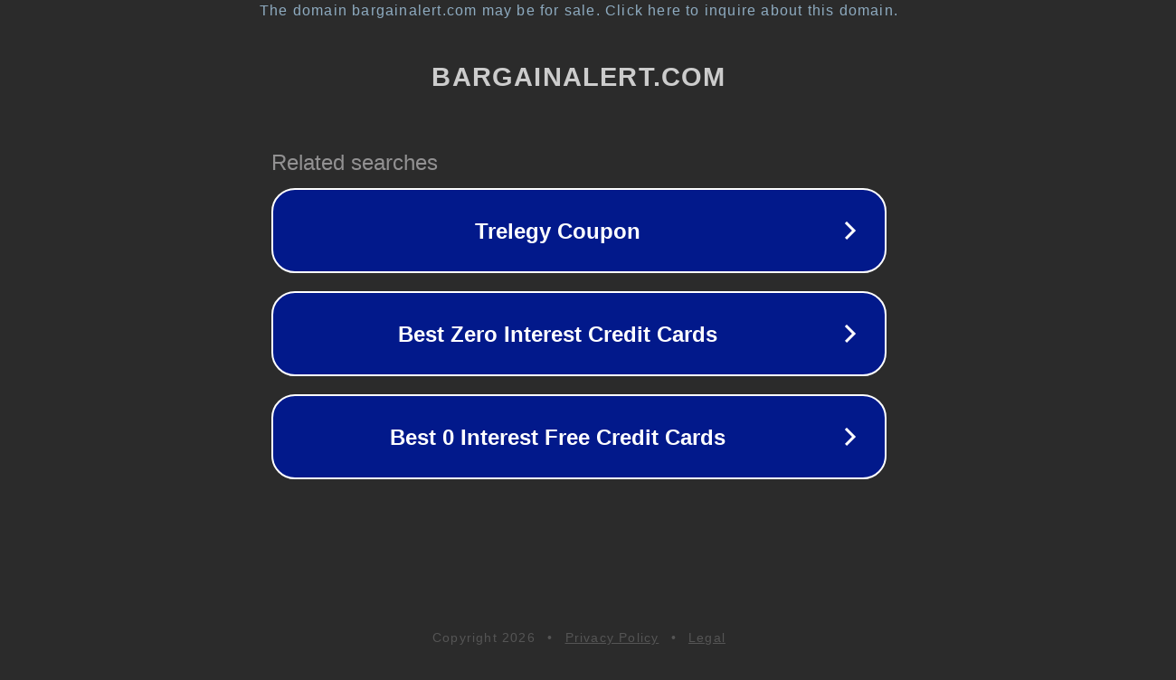

--- FILE ---
content_type: text/html; charset=utf-8
request_url: http://bargainalert.com/
body_size: 1046
content:
<!doctype html>
<html data-adblockkey="MFwwDQYJKoZIhvcNAQEBBQADSwAwSAJBANDrp2lz7AOmADaN8tA50LsWcjLFyQFcb/P2Txc58oYOeILb3vBw7J6f4pamkAQVSQuqYsKx3YzdUHCvbVZvFUsCAwEAAQ==_l9oJBwkUeviiJ89pR3gP54Cdssmt+ruchZT5rz2boSjCre8zs8kTVuoZR6Qke+6x1UigowVy+OP7UqWYKWsamQ==" lang="en" style="background: #2B2B2B;">
<head>
    <meta charset="utf-8">
    <meta name="viewport" content="width=device-width, initial-scale=1">
    <link rel="icon" href="[data-uri]">
    <link rel="preconnect" href="https://www.google.com" crossorigin>
</head>
<body>
<div id="target" style="opacity: 0"></div>
<script>window.park = "[base64]";</script>
<script src="/bZTzAmCqv.js"></script>
</body>
</html>
